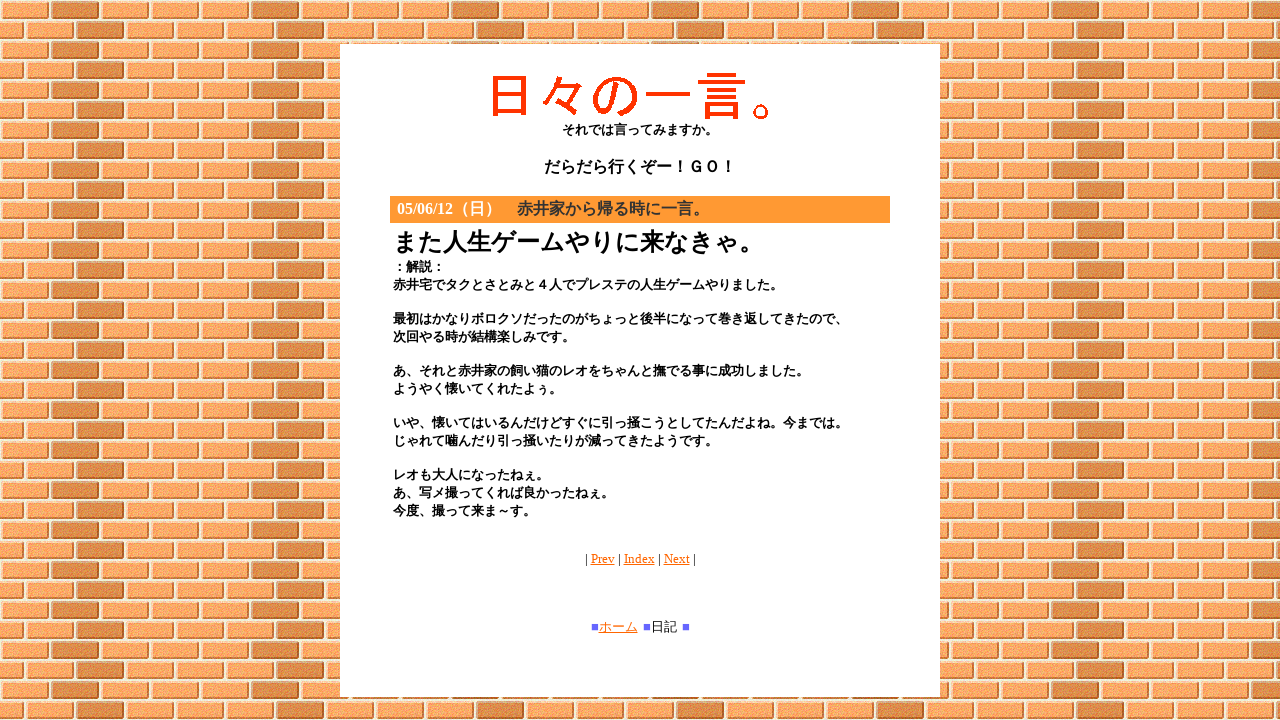

--- FILE ---
content_type: text/html
request_url: http://lovemanual.lovesick.jp/hitokoto/D14_916.htm
body_size: 1270
content:
<!DOCTYPE HTML PUBLIC "-//W3C//DTD HTML 4.01 Transitional//EN">
<html>
<head>
<meta http-equiv="Content-Type" content="text/html; charset=Shift_JIS">
<meta name="Generator" content="JUSTSYSTEM ホームページミックス">
<title>日々の一言。過去ログ</title>
</head>
<body text="black" link="#ff6600" vlink="#ff9933" alink="blue" bgcolor="#ff3300" background="images/img992.gif">
<br>
<br>
<div align="center">
<table width="600" border="0" cellpadding="20" bgcolor="#ffffff" cellspacing="0">
	<tr>
		<td>
			<table width="90%" cellpadding="0" cellspacing="0" align="center" valign="top">
				<tr>
					<td align="left">
<p><font size="2"></font>
<div align="center"></div></p></td>
				</tr>
				<tr>
					<td align="center"></td>
				</tr>
			</table>
<div align="center"><img src="images/pic574.gif" width="322" height="57" alt="日々の一言。">
<div align="left"><div align="center"><b><font size="-1">それでは言ってみますか。</font></b></div>
</div></div>
<br><div align="center"><b>だらだら行くぞー！ＧＯ！</b></div>
<br>
<div align="center">
			<table width="500" border="0" cellpadding="3" cellspacing="0">
				<tr><a name="916"></a>
					<th bgcolor="#ff9933" align="left" nowrap><font color="#ffffff">&nbsp;05/06/12（日）</font>&nbsp;&nbsp;&nbsp;
			<font color="#333333">赤井家から帰る時に一言。</font></th>
				</tr>
				<tr>
					<td colspan="2"><div><b><font size="+2">また人生ゲームやりに来なきゃ。</font></b></div>
<div><b><font size="-1">：解説：</font></b></div>
<div><b><font size="-1">赤井宅でタクとさとみと４人でプレステの人生ゲームやりました。</font></b></div>
<div><b><font size="-1">&nbsp;</font></b></div>
<div><b><font size="-1">最初はかなりボロクソだったのがちょっと後半になって巻き返してきたので、</font></b></div>
<div><b><font size="-1">次回やる時が結構楽しみです。</font></b></div>
<div><b><font size="-1">&nbsp;</font></b></div>
<div><b><font size="-1">あ、それと赤井家の飼い猫のレオをちゃんと撫でる事に成功しました。</font></b></div>
<div><b><font size="-1">ようやく懐いてくれたよぅ。</font></b></div>
<div><b><font size="-1">&nbsp;</font></b></div>
<div><b><font size="-1">いや、懐いてはいるんだけどすぐに引っ掻こうとしてたんだよね。今までは。</font></b></div>
<div><b><font size="-1">じゃれて噛んだり引っ掻いたりが減ってきたようです。</font></b></div>
<div><b><font size="-1">&nbsp;</font></b></div>
<div><b><font size="-1">レオも大人になったねぇ。</font></b></div>
<div><b><font size="-1">あ、写メ撮ってくれば良かったねぇ。</font></b></div>
<div><b><font size="-1">今度、撮って来ま～す。</font></b></div>
<br></td>
				</tr>
			</table></div>
<div align="center">
			<table border="0" cellpadding="0" cellspacing="10">
				<tr>
					<td><font size="-1">| <a href="D14_915.htm">Prev</a></font><font size="-1"> | <a href="DI14.htm">Index</a></font><font size="-1"> | <a href="D14_917.htm">Next</a> |</font></td>
				</tr>
			</table></div>
<br>
<br>
<div align="center">
			<table border="0" cellpadding="0" cellspacing="5">
				<tr>
					<td nowrap><font size="-1"><font size="-1" color="#6666ff">■</font><a href="index.htm">ホーム</a></font></td>
					<td nowrap><font size="-1"><font size="-1" color="#6666ff">■</font>日記</font></td>
					<td><font size="-1"><font size="-1" color="#6666ff">■</font></font></td>
				</tr>
			</table>
<br><font size="-1"></font>
<br></div></td>
	</tr>
</table></div>
</body>
</html>